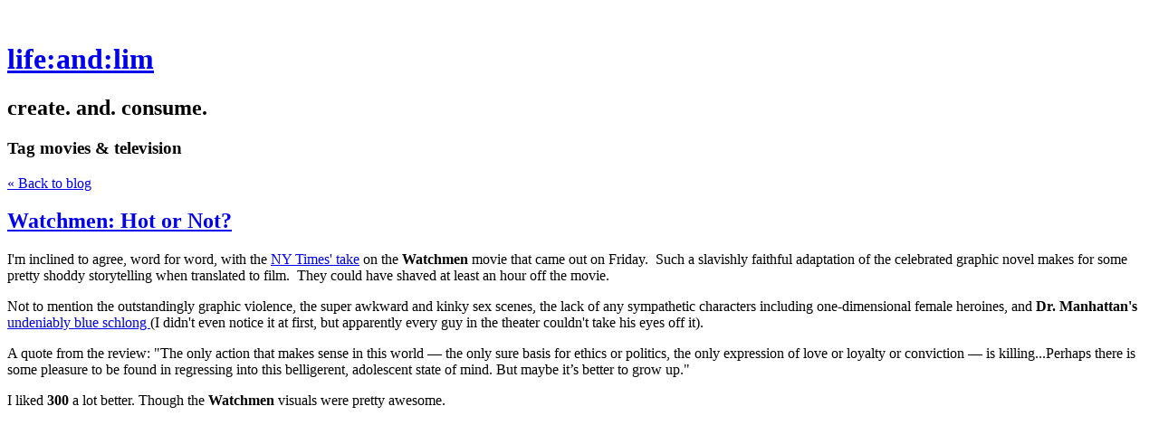

--- FILE ---
content_type: text/html; charset=utf-8
request_url: https://slimmette.com/tag/movies%20&%20television?page=4
body_size: 19117
content:
<!DOCTYPE html>
<html class='no-js'>
  <head>
    <title>life:and:lim</title>

    <meta content='width=device-width,initial-scale=1' name='viewport'>

    <meta name="description" content="create. and. consume."/>
<meta property="og:title" content="movies &amp; television"/>
<meta property="og:type" content="website"/>
<meta property="og:url" content="https://slimmette.com/tag/movies%20&amp;%20television?page=4"/>
<meta property="og:site_name" content="life:and:lim"/>
<meta property="og:description" content="create. and. consume."/>
<meta property="og:image" content="https://phaven-prod.s3.amazonaws.com/files/image_part/asset/17256/RrEfMqfc7IiM2FGox2IT6fiSXcY/large_10ej8tt.jpg"/>
<meta property="og:image:width" content="512"/>
<meta property="og:image:height" content="266"/>
<meta property="og:image" content="https://phaven-prod.s3.amazonaws.com/files/image_part/asset/17258/TiBdfN74YwcD3joi7CzsR1r0Wos/large_joseph_gordonlevitt.jpg"/>
<meta property="og:image:width" content="317"/>
<meta property="og:image:height" content="381"/>
<meta property="og:image" content="https://phaven-prod.s3.amazonaws.com/files/image_part/asset/17260/hGpvdMzLZ8lEhBxoYkzEHaGVDjM/large_zooey.jpg"/>
<meta property="og:image:width" content="385"/>
<meta property="og:image:height" content="288"/>
<meta property="og:image" content="https://phaven-prod.s3.amazonaws.com/files/image_part/asset/17262/BD2RVQM-wZSqmkT5Jmo_crtkZ8c/large_25063034.jpg"/>
<meta property="og:image:width" content="320"/>
<meta property="og:image:height" content="240"/>
<meta property="og:image" content="https://phaven-prod.s3.amazonaws.com/files/image_part/asset/17264/tWpI7jhzrt3law2FqsrzRqRLxJc/large_500Days.jpg"/>
<meta property="og:image:width" content="907"/>
<meta property="og:image:height" content="547"/>
<meta property="og:image" content="https://phaven-prod.s3.amazonaws.com/files/image_part/asset/17509/JERaxShuUZAMDHS82GRkZVAd8Uo/large_slumdogmillionaire1.jpg"/>
<meta property="og:image:width" content="988"/>
<meta property="og:image:height" content="664"/>
<meta property="og:image" content="https://phaven-prod.s3.amazonaws.com/files/image_part/asset/17512/-q7xKBLJ3I8DRcRETyeRpbo_K3w/large_slumdogmillionaire2.jpg"/>
<meta property="og:image:width" content="600"/>
<meta property="og:image:height" content="388"/>
<meta property="og:image" content="https://phaven-prod.s3.amazonaws.com/files/image_part/asset/17513/R5vPjol53YCCSQdxN3YjE42cHPE/large_slumdogmillionaire3.jpg"/>
<meta property="og:image:width" content="597"/>
<meta property="og:image:height" content="397"/>
<meta property="og:image" content="https://phaven-prod.s3.amazonaws.com/files/image_part/asset/17514/po3VCxRfF7X8PIs1EIdFx4LTVaQ/large_slumdogmillionaire4.jpg"/>
<meta property="og:image:width" content="599"/>
<meta property="og:image:height" content="397"/>
<meta property="og:image" content="https://phaven-prod.s3.amazonaws.com/files/image_part/asset/17515/NLDssHB1pOQHy1hpPI8psSnYQCM/large_slumdogmillionaire5.jpg"/>
<meta property="og:image:width" content="579"/>
<meta property="og:image:height" content="399"/>
<meta property="og:image" content="https://phaven-prod.s3.amazonaws.com/files/image_part/asset/17516/rzmWQPAqZKQ7Epou0Ya3hgTBsf4/large_slumdogmillionaire6.jpg"/>
<meta property="og:image:width" content="600"/>
<meta property="og:image:height" content="399"/>
<meta property="og:image" content="https://phaven-prod.s3.amazonaws.com/files/image_part/asset/17517/XOW8W1n5EtgEQflblyFkfb7KXyY/large_slumdogmillionaire7.jpg"/>
<meta property="og:image:width" content="600"/>
<meta property="og:image:height" content="326"/>
<meta property="og:image" content="https://phaven-prod.s3.amazonaws.com/files/image_part/asset/17546/w6HE7trYYWtS1K7EuEsPdEObxtM/large_Caleb_-_Bart.jpg"/>
<meta property="og:image:width" content="657"/>
<meta property="og:image:height" content="412"/>
<meta property="og:image" content="https://phaven-prod.s3.amazonaws.com/files/image_part/asset/17582/Eny9NRV5qMaj4n9bOmn5h3YpjQY/large_Ryan_-_Dan_-_Seth.jpg"/>
<meta property="og:image:width" content="922"/>
<meta property="og:image:height" content="443"/>
<meta property="og:image" content="https://phaven-prod.s3.amazonaws.com/files/image_part/asset/17586/zFDizQNXHMIYAa9ueuvxxdzs1ks/large_Kirsten_-_Lily.jpg"/>
<meta property="og:image:width" content="673"/>
<meta property="og:image:height" content="445"/>
<meta property="og:image" content="https://phaven-prod.s3.amazonaws.com/files/image_part/asset/17587/Gz90FSTTaGNvsG7HPj9gEfrfnpA/large_Rachel_-_Blair.jpg"/>
<meta property="og:image:width" content="732"/>
<meta property="og:image:height" content="395"/>
<meta property="og:image" content="https://phaven-prod.s3.amazonaws.com/files/image_part/asset/17588/KKJYvQsNEn_Pzl-hLI26_1EG91w/large_Serena_-_Marissa.jpg"/>
<meta property="og:image:width" content="781"/>
<meta property="og:image:height" content="399"/>
<meta property="og:image" content="https://phaven-prod.s3.amazonaws.com/files/image_part/asset/17590/nWDeOoD684seXU1ZzrYdGuhAU2U/large_Sandy_-_Rufus.jpg"/>
<meta property="og:image:width" content="662"/>
<meta property="og:image:height" content="404"/>
<meta property="og:image" content="https://phaven-prod.s3.amazonaws.com/files/image_part/asset/17592/Z1393WwMZ6h9sKYMTfTamMiACtA/large_Nate_-_Luke_-_Chuck.jpg"/>
<meta property="og:image:width" content="892"/>
<meta property="og:image:height" content="398"/>
<meta property="og:image" content="https://phaven-prod.s3.amazonaws.com/files/image_part/asset/18521/VbzTyJ0MA6vIIItChPPQE1iEJWc/large_2008_mongol_005.jpg"/>
<meta property="og:image:width" content="1200"/>
<meta property="og:image:height" content="803"/>
<meta property="og:image" content="https://phaven-prod.s3.amazonaws.com/files/image_part/asset/18522/dHN3w3kpYXc0XHp17fzWKlT7VBc/large_2008_mongol_006.jpg"/>
<meta property="og:image:width" content="1018"/>
<meta property="og:image:height" content="664"/>
<meta property="og:image" content="https://phaven-prod.s3.amazonaws.com/files/image_part/asset/18523/5kyKdHGmOK3C9-CfBfgZBoLcDmQ/large_2008_mongol_007.jpg"/>
<meta property="og:image:width" content="1200"/>
<meta property="og:image:height" content="803"/>
<meta property="og:image" content="https://phaven-prod.s3.amazonaws.com/files/image_part/asset/18524/NiYoQru8ysSgqWm4LRTXvwFCv2c/large_2008_mongol_004.jpg"/>
<meta property="og:image:width" content="1200"/>
<meta property="og:image:height" content="800"/>
<meta property="og:image" content="https://phaven-prod.s3.amazonaws.com/files/image_part/asset/20110/Tl35r1xmH9qa1xYw19IGjNihzlg/large_penelope_ver6.jpg"/>
<meta property="og:image:width" content="566"/>
<meta property="og:image:height" content="755"/>
<meta property="twitter:card" content="summary"/>
<meta property="twitter:image" content="https://phaven-prod.s3.amazonaws.com/files/image_part/asset/17256/RrEfMqfc7IiM2FGox2IT6fiSXcY/large_10ej8tt.jpg"/>

    <link href="https://phthemes.s3.amazonaws.com/1/lpmGCkGbHyh0vsId/images/favicon.ico?v=1575993674" rel='shortcut icon' type='image/x-icon'>
    <link href="//fonts.googleapis.com/css?family=Oxygen:400,700,300|Crimson+Text:400,400italic&amp;subset=latin,latin-ext"
          media="screen" rel="stylesheet" type="text/css" />
    <link rel="stylesheet" href="https://phthemes.s3.amazonaws.com/1/lpmGCkGbHyh0vsId/blog.css?v=1594371214">

    <link rel="alternate" type="application/atom+xml" href="https://slimmette.com/posts.atom">
      <script>
        window.Posthaven = window.Posthaven || {};
        window.Posthaven.currentPage = {"postIds":"9044,8961,9024,9028,9038,9197,9263,9484,9494,9361"};
        window.Posthaven.domain = 'posthaven.com';
        window.Posthaven.strings = {"archive.no_results":"No results found.","date":null,"forms.comment.anon_error":"Please enter your name and email.","forms.subscribe.after_subscribe_notice":"You have been subscribed. Check your email to confirm your subscription.","forms.subscribe.after_follow_notice":"You're now following this blog.","forms.subscribe.after_unfollow_notice":"You've unfollowed this blog.","gallery.of":"of","relative_date":null};
      </script>
      <link href="/assets/blog-internal-ebf9cc379e51c299993a0f443d1fee65.css"
            media="all" rel="stylesheet" />
      
      
      
      <script>
          window.fbAsyncInit = function() {
            FB.init({
              appId      : '488600357843531',
              xfbml      : true,
              version    : 'v2.6'
            });
          };

          (function(d, s, id){
            var js, fjs = d.getElementsByTagName(s)[0];
            if (d.getElementById(id)) {return;}
            js = d.createElement(s); js.id = id;
            js.src = "//connect.facebook.net/en_US/sdk.js";
            fjs.parentNode.insertBefore(js, fjs);
          }(document, 'script', 'facebook-jssdk'));
        </script>
  </head>

  <body id='site_11'>
    <div id='container'>
      <nav class='posthaven-user-menu posthaven-control'>
<span class='posthaven-user-required' style='display: none;'>
<span class='posthaven-admin-required' style='display: none;'>
<a href="https://posthaven.com/dashboard#sites/11">Manage</a>
<a href="https://posthaven.com/dashboard#sites/11/posts/new">New Post</a>
</span>
<a href="/posthaven/xd/logout" data-posthaven-method="delete">Logout</a>
</span>
<span class='posthaven-anon'>
<a href="https://posthaven.com/users/sign_in?return_host=slimmette.com" class="posthaven-login">Login</a>
</span>
</nav>


      <header id='topbar'>
        <a href="https://posthaven.com/"><div class='posthaven-tab'></div></a>
      </header>

      <div id='flash'>
        
      </div>

      
        <header id='header'>
          <h1>
            <a href="https://slimmette.com/">life:and:lim</a>
          </h1>

          
            <h2>create. and. consume.</h2>
          

          
            <section class="subhead">
              
   <h3>
     <strong>Tag</strong>
     movies &amp; television
   </h3>


              <div class="back-to-blog">
                <a href="https://slimmette.com/">&laquo;&nbsp;Back to blog</a>
              </div>
            </section>
          
        </header>
      

      <div id='main_container'>
        

<div id="main">
  

  
    <article class="post">
      
  

  <header>
    

    <div class="post-title">
      <h2><a href="https://slimmette.com/watchmen-hot-or-not">Watchmen: Hot or Not?</a></h2>

      
    </div>
  </header>

  <div class="post-body" id="post_body_9044">
    
      <div class="posthaven-post-body"><p><span>I'm inclined to agree, word for word, with the </span><a href="http://movies.nytimes.com/2009/03/06/movies/06Watc.html"><span>NY Times' take</span></a><span> on the </span><strong><span>Watchmen</span></strong><span> movie that came out on Friday.  Such a slavishly faithful adaptation of the celebrated graphic novel makes for some pretty shoddy storytelling when translated to film.  They could have shaved at least an hour off the movie.</span></p>
<p></p>
<div>
<span>Not to mention the outstandingly graphic violence, the super awkward and kinky sex scenes, the lack of any sympathetic characters including one-dimensional female heroines, and </span><strong><span>Dr. Manhattan's</span></strong><span> </span><a href="http://nymag.com/daily/entertainment/2009/02/outrage_watchmen_movies_dr_man.html"><span>undeniably blue schlong </span></a><span>(I didn't even notice it at first, but apparently every guy in the theater couldn't take his eyes off it).  </span>
</div>
<p></p>
<div>
<span><span>A quote from the review: "</span></span><span><span><span>The only action that makes sense in this world — the only sure basis for ethics or politics, the only expression of love or loyalty or conviction — is killing...Perhaps there is some pleasure to be found in regressing into this belligerent, adolescent state of mind. But maybe it’s better to grow up."</span></span></span>
</div>
<p></p>
<div>
<span>I liked </span><strong><span>300</span></strong><span> a lot better. Though the </span><strong><span>Watchmen</span></strong><span> visuals were pretty awesome.</span>
</div>

<div>
<div>
<div>
<p></p>
<div>
<object height="417" width="500">
<param name="movie" value="http://www.youtube.com/v/R3orQKBxiEg&amp;rel=1&amp;ap=%2526fmt%3D18">
<param name="wmode" value="transparent">
<embed src="http://www.youtube.com/v/R3orQKBxiEg&amp;rel=1&amp;ap=%2526fmt%3D18" type="application/x-shockwave-flash" wmode="transparent" height="417" width="500"></embed></object>



</div>
</div>
</div>
</div></div>
    
  </div>



      <footer class="homepage-post-footer">
        
          <div class="tags">
            <h6>Tags</h6>
            <ul>
              
                <li>
                  <a href="/tag/movies%20&amp;%20television">movies &amp; television</a>
                </li>
              
            </ul>
          </div>
        

        <div class='posthaven-share-links'>
<div class='posthaven-share-item'>
<a class='posthaven-upvote posthaven-control' data-post-id='9044' href='javascript:void(0);'>
<span class='posthaven-upvote-holder'>
<span class='posthaven-upvote-icon'>
<span class='posthaven-upvote-side'></span>
<span class='posthaven-upvote-arrow'></span>
</span>
<span class='posthaven-upvote-label-area'>
<span class='posthaven-upvote-label'><span>Up</span>vote</span>
<span class='posthaven-upvoted-label'><span>Up</span>voted</span>
<span class='posthaven-upvote-number'>0</span>
</span>
</span>
</a>

</div>
<div class='posthaven-share-item posthaven-twitter-share'>
<a class='twitter-share-button share-item' data-text='Watchmen: Hot or Not?' data-url='https://slimmette.com/watchmen-hot-or-not' href='https://twitter.com/share'>Tweet</a>
</div>
<div class='posthaven-share-item posthaven-facebook-share'>
<div class='fb-share-button' data-href='https://slimmette.com/watchmen-hot-or-not' data-layout='button_count'></div>
</div>
</div>


        
          <span class="response-count">
            <a href="https://slimmette.com/watchmen-hot-or-not">
              7 responses
            </a>
          </span>

          <span class="slash-divider">&nbsp;&nbsp;//&nbsp;&nbsp;</span>
        

        <span class="display-date">
          Posted
          <a href="https://slimmette.com/watchmen-hot-or-not"><span class="posthaven-formatted-date" data-format="RELATIVE"
                  data-unix-time="1236568740"></span></a>
          
        </span>
      </footer>
    </article>
  
    <article class="post">
      
  

  <header>
    

    <div class="post-title">
      <h2><a href="https://slimmette.com/how-did-i-not-know-about-this">How did I not know about this before?</a></h2>

      
    </div>
  </header>

  <div class="post-body" id="post_body_8961">
    
      <div class="posthaven-post-body"><div class="gmail_quote">I just saw a brief, tantalizing preview of this film after the Oscars.  Two of my favorite actors in the world, <a href="http://www.imdb.com/name/nm0221046/" target="_blank">Zooey Deschanel</a> and <a href="http://www.imdb.com/name/nm0330687/" target="_blank">Joseph Gordon-Levitt</a>, team up for a romance called <a href="http://www.foxsearchlight.com/500daysofsummer/" target="_blank">500 Days of Summer</a>. And none too soon - I've been craving a smart, well-made romance for what feels like years.
<p></p>
<div>I could come just looking at them together (figuratively).  I've <a href="http://stephanie.posterous.com/dreaming-of-zooey-deschanel">loved Zooey</a> since her breakthrough role in <span>Almost Famous</span>, and I've tracked Joseph's every movement from, I kid you not, <span>Angels in the Outfield</span>, to the eccentric 3rd Rock From the Sun, to the adorable <span>10 Things I Hate About You</span>, to his horrendously sexy move to darker stuff in <span>Mysterious Skin</span> and <span>Brick</span>.  Oh yeah, and years ago, he brushed <span>within inches</span> of me at my most favoritest bar in Los Angeles, the historic <a href="http://www.thecatandfiddle.com/" target="_blank">Cat &amp; Fiddle</a> on the east side of Sunset.  I felt a bit like that girl in <span>The Lookout</span> writing, "I made out with Chris Pratt!"  So we chose the same hangouts -- shows the guy's got good taste!
<p></p>
<div>The only question is, how will I wait until July 24?<a></a>
</div>
<p></p>
<div><span> 
<object height="417" width="500">
<param name="movie" value="http://www.youtube.com/v/wx2HO29kIFk&amp;rel=1&amp;ap=%2526fmt%3D18">
<param name="wmode" value="transparent">
<embed src="http://www.youtube.com/v/wx2HO29kIFk&amp;rel=1&amp;ap=%2526fmt%3D18" wmode="transparent" type="application/x-shockwave-flash" height="417" width="500"></embed></object>


</span></div>
</div>
</div>
<p>        <div class="posthaven-gallery " id="posthaven_gallery[10507]">
          <div class="posthaven-gallery-car">
                    <p class="posthaven-file posthaven-file-image posthaven-file-state-processed">
          <img class="posthaven-gallery-image" src="https://phaven-prod.s3.amazonaws.com/files/image_part/asset/17256/RrEfMqfc7IiM2FGox2IT6fiSXcY/medium_10ej8tt.jpg" data-posthaven-state='processed'
data-medium-src='https://phaven-prod.s3.amazonaws.com/files/image_part/asset/17256/RrEfMqfc7IiM2FGox2IT6fiSXcY/medium_10ej8tt.jpg'
data-medium-width='512'
data-medium-height='266'
data-large-src='https://phaven-prod.s3.amazonaws.com/files/image_part/asset/17256/RrEfMqfc7IiM2FGox2IT6fiSXcY/large_10ej8tt.jpg'
data-large-width='512'
data-large-height='266'
data-thumb-src='https://phaven-prod.s3.amazonaws.com/files/image_part/asset/17256/RrEfMqfc7IiM2FGox2IT6fiSXcY/thumb_10ej8tt.jpg'
data-thumb-width='200'
data-thumb-height='200'
data-xlarge-src='https://phaven-prod.s3.amazonaws.com/files/image_part/asset/17256/RrEfMqfc7IiM2FGox2IT6fiSXcY/xlarge_10ej8tt.jpg'
data-xlarge-width=''
data-xlarge-height=''
data-orig-src='https://phaven-prod.s3.amazonaws.com/files/image_part/asset/17256/RrEfMqfc7IiM2FGox2IT6fiSXcY/10ej8tt.jpg'
data-orig-width='512'
data-orig-height='266'
data-posthaven-id='17256'/>
        </p>

          </div>
          <div class="posthaven-gallery-cdr">
                  <p class="posthaven-file posthaven-file-image posthaven-file-state-processed">
        <span class="posthaven-gallery-image" style="width:317px;height:381px;background:100% 100% url('https://phaven-prod.s3.amazonaws.com/files/image_part/asset/17258/TiBdfN74YwcD3joi7CzsR1r0Wos/medium_joseph_gordonlevitt.jpg') no-repeat;display:block;" data-posthaven-state='processed'
data-medium-src='https://phaven-prod.s3.amazonaws.com/files/image_part/asset/17258/TiBdfN74YwcD3joi7CzsR1r0Wos/medium_joseph_gordonlevitt.jpg'
data-medium-width='317'
data-medium-height='381'
data-large-src='https://phaven-prod.s3.amazonaws.com/files/image_part/asset/17258/TiBdfN74YwcD3joi7CzsR1r0Wos/large_joseph_gordonlevitt.jpg'
data-large-width='317'
data-large-height='381'
data-thumb-src='https://phaven-prod.s3.amazonaws.com/files/image_part/asset/17258/TiBdfN74YwcD3joi7CzsR1r0Wos/thumb_joseph_gordonlevitt.jpg'
data-thumb-width='200'
data-thumb-height='200'
data-xlarge-src='https://phaven-prod.s3.amazonaws.com/files/image_part/asset/17258/TiBdfN74YwcD3joi7CzsR1r0Wos/xlarge_joseph_gordonlevitt.jpg'
data-xlarge-width=''
data-xlarge-height=''
data-orig-src='https://phaven-prod.s3.amazonaws.com/files/image_part/asset/17258/TiBdfN74YwcD3joi7CzsR1r0Wos/joseph_gordonlevitt.jpg'
data-orig-width='317'
data-orig-height='381'
data-posthaven-id='17258'></span>
      </p>
      <p class="posthaven-file posthaven-file-image posthaven-file-state-processed">
        <span class="posthaven-gallery-image" style="width:385px;height:288px;background:100% 100% url('https://phaven-prod.s3.amazonaws.com/files/image_part/asset/17260/hGpvdMzLZ8lEhBxoYkzEHaGVDjM/medium_zooey.jpg') no-repeat;display:block;" data-posthaven-state='processed'
data-medium-src='https://phaven-prod.s3.amazonaws.com/files/image_part/asset/17260/hGpvdMzLZ8lEhBxoYkzEHaGVDjM/medium_zooey.jpg'
data-medium-width='385'
data-medium-height='288'
data-large-src='https://phaven-prod.s3.amazonaws.com/files/image_part/asset/17260/hGpvdMzLZ8lEhBxoYkzEHaGVDjM/large_zooey.jpg'
data-large-width='385'
data-large-height='288'
data-thumb-src='https://phaven-prod.s3.amazonaws.com/files/image_part/asset/17260/hGpvdMzLZ8lEhBxoYkzEHaGVDjM/thumb_zooey.jpg'
data-thumb-width='200'
data-thumb-height='200'
data-xlarge-src='https://phaven-prod.s3.amazonaws.com/files/image_part/asset/17260/hGpvdMzLZ8lEhBxoYkzEHaGVDjM/xlarge_zooey.jpg'
data-xlarge-width=''
data-xlarge-height=''
data-orig-src='https://phaven-prod.s3.amazonaws.com/files/image_part/asset/17260/hGpvdMzLZ8lEhBxoYkzEHaGVDjM/zooey.jpg'
data-orig-width='385'
data-orig-height='288'
data-posthaven-id='17260'></span>
      </p>
      <p class="posthaven-file posthaven-file-image posthaven-file-state-processed">
        <span class="posthaven-gallery-image" style="width:320px;height:240px;background:100% 100% url('https://phaven-prod.s3.amazonaws.com/files/image_part/asset/17262/BD2RVQM-wZSqmkT5Jmo_crtkZ8c/medium_25063034.jpg') no-repeat;display:block;" data-posthaven-state='processed'
data-medium-src='https://phaven-prod.s3.amazonaws.com/files/image_part/asset/17262/BD2RVQM-wZSqmkT5Jmo_crtkZ8c/medium_25063034.jpg'
data-medium-width='320'
data-medium-height='240'
data-large-src='https://phaven-prod.s3.amazonaws.com/files/image_part/asset/17262/BD2RVQM-wZSqmkT5Jmo_crtkZ8c/large_25063034.jpg'
data-large-width='320'
data-large-height='240'
data-thumb-src='https://phaven-prod.s3.amazonaws.com/files/image_part/asset/17262/BD2RVQM-wZSqmkT5Jmo_crtkZ8c/thumb_25063034.jpg'
data-thumb-width='200'
data-thumb-height='200'
data-xlarge-src='https://phaven-prod.s3.amazonaws.com/files/image_part/asset/17262/BD2RVQM-wZSqmkT5Jmo_crtkZ8c/xlarge_25063034.jpg'
data-xlarge-width=''
data-xlarge-height=''
data-orig-src='https://phaven-prod.s3.amazonaws.com/files/image_part/asset/17262/BD2RVQM-wZSqmkT5Jmo_crtkZ8c/25063034.jpg'
data-orig-width='320'
data-orig-height='240'
data-posthaven-id='17262'></span>
      </p>
      <p class="posthaven-file posthaven-file-image posthaven-file-state-processed">
        <span class="posthaven-gallery-image" style="width:800px;height:482px;background:100% 100% url('https://phaven-prod.s3.amazonaws.com/files/image_part/asset/17264/tWpI7jhzrt3law2FqsrzRqRLxJc/medium_500Days.jpg') no-repeat;display:block;" data-posthaven-state='processed'
data-medium-src='https://phaven-prod.s3.amazonaws.com/files/image_part/asset/17264/tWpI7jhzrt3law2FqsrzRqRLxJc/medium_500Days.jpg'
data-medium-width='800'
data-medium-height='482'
data-large-src='https://phaven-prod.s3.amazonaws.com/files/image_part/asset/17264/tWpI7jhzrt3law2FqsrzRqRLxJc/large_500Days.jpg'
data-large-width='907'
data-large-height='547'
data-thumb-src='https://phaven-prod.s3.amazonaws.com/files/image_part/asset/17264/tWpI7jhzrt3law2FqsrzRqRLxJc/thumb_500Days.jpg'
data-thumb-width='200'
data-thumb-height='200'
data-xlarge-src='https://phaven-prod.s3.amazonaws.com/files/image_part/asset/17264/tWpI7jhzrt3law2FqsrzRqRLxJc/xlarge_500Days.jpg'
data-xlarge-width=''
data-xlarge-height=''
data-orig-src='https://phaven-prod.s3.amazonaws.com/files/image_part/asset/17264/tWpI7jhzrt3law2FqsrzRqRLxJc/500Days.bmp'
data-orig-width='907'
data-orig-height='547'
data-posthaven-id='17264'></span>
      </p>

          </div>
        </div>
</p></div>
    
  </div>



      <footer class="homepage-post-footer">
        
          <div class="tags">
            <h6>Tags</h6>
            <ul>
              
                <li>
                  <a href="/tag/movies%20&amp;%20television">movies &amp; television</a>
                </li>
              
            </ul>
          </div>
        

        <div class='posthaven-share-links'>
<div class='posthaven-share-item'>
<a class='posthaven-upvote posthaven-control' data-post-id='8961' href='javascript:void(0);'>
<span class='posthaven-upvote-holder'>
<span class='posthaven-upvote-icon'>
<span class='posthaven-upvote-side'></span>
<span class='posthaven-upvote-arrow'></span>
</span>
<span class='posthaven-upvote-label-area'>
<span class='posthaven-upvote-label'><span>Up</span>vote</span>
<span class='posthaven-upvoted-label'><span>Up</span>voted</span>
<span class='posthaven-upvote-number'>2</span>
</span>
</span>
</a>

</div>
<div class='posthaven-share-item posthaven-twitter-share'>
<a class='twitter-share-button share-item' data-text='How did I not know about this before?' data-url='https://slimmette.com/how-did-i-not-know-about-this' href='https://twitter.com/share'>Tweet</a>
</div>
<div class='posthaven-share-item posthaven-facebook-share'>
<div class='fb-share-button' data-href='https://slimmette.com/how-did-i-not-know-about-this' data-layout='button_count'></div>
</div>
</div>


        
          <span class="response-count">
            <a href="https://slimmette.com/how-did-i-not-know-about-this">
              7 responses
            </a>
          </span>

          <span class="slash-divider">&nbsp;&nbsp;//&nbsp;&nbsp;</span>
        

        <span class="display-date">
          Posted
          <a href="https://slimmette.com/how-did-i-not-know-about-this"><span class="posthaven-formatted-date" data-format="RELATIVE"
                  data-unix-time="1235373240"></span></a>
          
        </span>
      </footer>
    </article>
  
    <article class="post">
      
  

  <header>
    

    <div class="post-title">
      <h2><a href="https://slimmette.com/if-you-loved-city-of-god">If you loved City of God...</a></h2>

      
    </div>
  </header>

  <div class="post-body" id="post_body_9024">
    
      <div class="posthaven-post-body">...I'm pretty sure you'll love Slumdog Millionaire too.  We'd been trying to watch it for weeks and weeks!  I don't think I can say anything really original about it--it's just fantastic filmmaking from Danny Boyle, compelling storytelling from Simon Beaufoy (based on the novel), and images that moved us to tears more than once.  Run, don't walk, to go see it before it disappears from the theaters!
<p>        <div class="posthaven-gallery " id="posthaven_gallery[10583]">
          <div class="posthaven-gallery-car">
                    <p class="posthaven-file posthaven-file-image posthaven-file-state-processed">
          <img class="posthaven-gallery-image" src="https://phaven-prod.s3.amazonaws.com/files/image_part/asset/17509/JERaxShuUZAMDHS82GRkZVAd8Uo/medium_slumdogmillionaire1.jpg" data-posthaven-state='processed'
data-medium-src='https://phaven-prod.s3.amazonaws.com/files/image_part/asset/17509/JERaxShuUZAMDHS82GRkZVAd8Uo/medium_slumdogmillionaire1.jpg'
data-medium-width='800'
data-medium-height='538'
data-large-src='https://phaven-prod.s3.amazonaws.com/files/image_part/asset/17509/JERaxShuUZAMDHS82GRkZVAd8Uo/large_slumdogmillionaire1.jpg'
data-large-width='988'
data-large-height='664'
data-thumb-src='https://phaven-prod.s3.amazonaws.com/files/image_part/asset/17509/JERaxShuUZAMDHS82GRkZVAd8Uo/thumb_slumdogmillionaire1.jpg'
data-thumb-width='200'
data-thumb-height='200'
data-xlarge-src='https://phaven-prod.s3.amazonaws.com/files/image_part/asset/17509/JERaxShuUZAMDHS82GRkZVAd8Uo/xlarge_slumdogmillionaire1.jpg'
data-xlarge-width=''
data-xlarge-height=''
data-orig-src='https://phaven-prod.s3.amazonaws.com/files/image_part/asset/17509/JERaxShuUZAMDHS82GRkZVAd8Uo/slumdogmillionaire1.jpg'
data-orig-width='988'
data-orig-height='664'
data-posthaven-id='17509'/>
        </p>

          </div>
          <div class="posthaven-gallery-cdr">
                  <p class="posthaven-file posthaven-file-image posthaven-file-state-processed">
        <span class="posthaven-gallery-image" style="width:600px;height:388px;background:100% 100% url('https://phaven-prod.s3.amazonaws.com/files/image_part/asset/17512/-q7xKBLJ3I8DRcRETyeRpbo_K3w/medium_slumdogmillionaire2.jpg') no-repeat;display:block;" data-posthaven-state='processed'
data-medium-src='https://phaven-prod.s3.amazonaws.com/files/image_part/asset/17512/-q7xKBLJ3I8DRcRETyeRpbo_K3w/medium_slumdogmillionaire2.jpg'
data-medium-width='600'
data-medium-height='388'
data-large-src='https://phaven-prod.s3.amazonaws.com/files/image_part/asset/17512/-q7xKBLJ3I8DRcRETyeRpbo_K3w/large_slumdogmillionaire2.jpg'
data-large-width='600'
data-large-height='388'
data-thumb-src='https://phaven-prod.s3.amazonaws.com/files/image_part/asset/17512/-q7xKBLJ3I8DRcRETyeRpbo_K3w/thumb_slumdogmillionaire2.jpg'
data-thumb-width='200'
data-thumb-height='200'
data-xlarge-src='https://phaven-prod.s3.amazonaws.com/files/image_part/asset/17512/-q7xKBLJ3I8DRcRETyeRpbo_K3w/xlarge_slumdogmillionaire2.jpg'
data-xlarge-width=''
data-xlarge-height=''
data-orig-src='https://phaven-prod.s3.amazonaws.com/files/image_part/asset/17512/-q7xKBLJ3I8DRcRETyeRpbo_K3w/slumdogmillionaire2.jpg'
data-orig-width='600'
data-orig-height='388'
data-posthaven-id='17512'></span>
      </p>
      <p class="posthaven-file posthaven-file-image posthaven-file-state-processed">
        <span class="posthaven-gallery-image" style="width:597px;height:397px;background:100% 100% url('https://phaven-prod.s3.amazonaws.com/files/image_part/asset/17513/R5vPjol53YCCSQdxN3YjE42cHPE/medium_slumdogmillionaire3.jpg') no-repeat;display:block;" data-posthaven-state='processed'
data-medium-src='https://phaven-prod.s3.amazonaws.com/files/image_part/asset/17513/R5vPjol53YCCSQdxN3YjE42cHPE/medium_slumdogmillionaire3.jpg'
data-medium-width='597'
data-medium-height='397'
data-large-src='https://phaven-prod.s3.amazonaws.com/files/image_part/asset/17513/R5vPjol53YCCSQdxN3YjE42cHPE/large_slumdogmillionaire3.jpg'
data-large-width='597'
data-large-height='397'
data-thumb-src='https://phaven-prod.s3.amazonaws.com/files/image_part/asset/17513/R5vPjol53YCCSQdxN3YjE42cHPE/thumb_slumdogmillionaire3.jpg'
data-thumb-width='200'
data-thumb-height='200'
data-xlarge-src='https://phaven-prod.s3.amazonaws.com/files/image_part/asset/17513/R5vPjol53YCCSQdxN3YjE42cHPE/xlarge_slumdogmillionaire3.jpg'
data-xlarge-width=''
data-xlarge-height=''
data-orig-src='https://phaven-prod.s3.amazonaws.com/files/image_part/asset/17513/R5vPjol53YCCSQdxN3YjE42cHPE/slumdogmillionaire3.jpg'
data-orig-width='597'
data-orig-height='397'
data-posthaven-id='17513'></span>
      </p>
      <p class="posthaven-file posthaven-file-image posthaven-file-state-processed">
        <span class="posthaven-gallery-image" style="width:599px;height:397px;background:100% 100% url('https://phaven-prod.s3.amazonaws.com/files/image_part/asset/17514/po3VCxRfF7X8PIs1EIdFx4LTVaQ/medium_slumdogmillionaire4.jpg') no-repeat;display:block;" data-posthaven-state='processed'
data-medium-src='https://phaven-prod.s3.amazonaws.com/files/image_part/asset/17514/po3VCxRfF7X8PIs1EIdFx4LTVaQ/medium_slumdogmillionaire4.jpg'
data-medium-width='599'
data-medium-height='397'
data-large-src='https://phaven-prod.s3.amazonaws.com/files/image_part/asset/17514/po3VCxRfF7X8PIs1EIdFx4LTVaQ/large_slumdogmillionaire4.jpg'
data-large-width='599'
data-large-height='397'
data-thumb-src='https://phaven-prod.s3.amazonaws.com/files/image_part/asset/17514/po3VCxRfF7X8PIs1EIdFx4LTVaQ/thumb_slumdogmillionaire4.jpg'
data-thumb-width='200'
data-thumb-height='200'
data-xlarge-src='https://phaven-prod.s3.amazonaws.com/files/image_part/asset/17514/po3VCxRfF7X8PIs1EIdFx4LTVaQ/xlarge_slumdogmillionaire4.jpg'
data-xlarge-width=''
data-xlarge-height=''
data-orig-src='https://phaven-prod.s3.amazonaws.com/files/image_part/asset/17514/po3VCxRfF7X8PIs1EIdFx4LTVaQ/slumdogmillionaire4.jpg'
data-orig-width='599'
data-orig-height='397'
data-posthaven-id='17514'></span>
      </p>
      <p class="posthaven-file posthaven-file-image posthaven-file-state-processed">
        <span class="posthaven-gallery-image" style="width:579px;height:399px;background:100% 100% url('https://phaven-prod.s3.amazonaws.com/files/image_part/asset/17515/NLDssHB1pOQHy1hpPI8psSnYQCM/medium_slumdogmillionaire5.jpg') no-repeat;display:block;" data-posthaven-state='processed'
data-medium-src='https://phaven-prod.s3.amazonaws.com/files/image_part/asset/17515/NLDssHB1pOQHy1hpPI8psSnYQCM/medium_slumdogmillionaire5.jpg'
data-medium-width='579'
data-medium-height='399'
data-large-src='https://phaven-prod.s3.amazonaws.com/files/image_part/asset/17515/NLDssHB1pOQHy1hpPI8psSnYQCM/large_slumdogmillionaire5.jpg'
data-large-width='579'
data-large-height='399'
data-thumb-src='https://phaven-prod.s3.amazonaws.com/files/image_part/asset/17515/NLDssHB1pOQHy1hpPI8psSnYQCM/thumb_slumdogmillionaire5.jpg'
data-thumb-width='200'
data-thumb-height='200'
data-xlarge-src='https://phaven-prod.s3.amazonaws.com/files/image_part/asset/17515/NLDssHB1pOQHy1hpPI8psSnYQCM/xlarge_slumdogmillionaire5.jpg'
data-xlarge-width=''
data-xlarge-height=''
data-orig-src='https://phaven-prod.s3.amazonaws.com/files/image_part/asset/17515/NLDssHB1pOQHy1hpPI8psSnYQCM/slumdogmillionaire5.jpg'
data-orig-width='579'
data-orig-height='399'
data-posthaven-id='17515'></span>
      </p>
      <p class="posthaven-file posthaven-file-image posthaven-file-state-processed">
        <span class="posthaven-gallery-image" style="width:600px;height:399px;background:100% 100% url('https://phaven-prod.s3.amazonaws.com/files/image_part/asset/17516/rzmWQPAqZKQ7Epou0Ya3hgTBsf4/medium_slumdogmillionaire6.jpg') no-repeat;display:block;" data-posthaven-state='processed'
data-medium-src='https://phaven-prod.s3.amazonaws.com/files/image_part/asset/17516/rzmWQPAqZKQ7Epou0Ya3hgTBsf4/medium_slumdogmillionaire6.jpg'
data-medium-width='600'
data-medium-height='399'
data-large-src='https://phaven-prod.s3.amazonaws.com/files/image_part/asset/17516/rzmWQPAqZKQ7Epou0Ya3hgTBsf4/large_slumdogmillionaire6.jpg'
data-large-width='600'
data-large-height='399'
data-thumb-src='https://phaven-prod.s3.amazonaws.com/files/image_part/asset/17516/rzmWQPAqZKQ7Epou0Ya3hgTBsf4/thumb_slumdogmillionaire6.jpg'
data-thumb-width='200'
data-thumb-height='200'
data-xlarge-src='https://phaven-prod.s3.amazonaws.com/files/image_part/asset/17516/rzmWQPAqZKQ7Epou0Ya3hgTBsf4/xlarge_slumdogmillionaire6.jpg'
data-xlarge-width=''
data-xlarge-height=''
data-orig-src='https://phaven-prod.s3.amazonaws.com/files/image_part/asset/17516/rzmWQPAqZKQ7Epou0Ya3hgTBsf4/slumdogmillionaire6.jpg'
data-orig-width='600'
data-orig-height='399'
data-posthaven-id='17516'></span>
      </p>
      <p class="posthaven-file posthaven-file-image posthaven-file-state-processed">
        <span class="posthaven-gallery-image" style="width:600px;height:326px;background:100% 100% url('https://phaven-prod.s3.amazonaws.com/files/image_part/asset/17517/XOW8W1n5EtgEQflblyFkfb7KXyY/medium_slumdogmillionaire7.jpg') no-repeat;display:block;" data-posthaven-state='processed'
data-medium-src='https://phaven-prod.s3.amazonaws.com/files/image_part/asset/17517/XOW8W1n5EtgEQflblyFkfb7KXyY/medium_slumdogmillionaire7.jpg'
data-medium-width='600'
data-medium-height='326'
data-large-src='https://phaven-prod.s3.amazonaws.com/files/image_part/asset/17517/XOW8W1n5EtgEQflblyFkfb7KXyY/large_slumdogmillionaire7.jpg'
data-large-width='600'
data-large-height='326'
data-thumb-src='https://phaven-prod.s3.amazonaws.com/files/image_part/asset/17517/XOW8W1n5EtgEQflblyFkfb7KXyY/thumb_slumdogmillionaire7.jpg'
data-thumb-width='200'
data-thumb-height='200'
data-xlarge-src='https://phaven-prod.s3.amazonaws.com/files/image_part/asset/17517/XOW8W1n5EtgEQflblyFkfb7KXyY/xlarge_slumdogmillionaire7.jpg'
data-xlarge-width=''
data-xlarge-height=''
data-orig-src='https://phaven-prod.s3.amazonaws.com/files/image_part/asset/17517/XOW8W1n5EtgEQflblyFkfb7KXyY/slumdogmillionaire7.jpg'
data-orig-width='600'
data-orig-height='326'
data-posthaven-id='17517'></span>
      </p>

          </div>
        </div>
</p></div>
    
  </div>



      <footer class="homepage-post-footer">
        
          <div class="tags">
            <h6>Tags</h6>
            <ul>
              
                <li>
                  <a href="/tag/movies%20&amp;%20television">movies &amp; television</a>
                </li>
              
            </ul>
          </div>
        

        <div class='posthaven-share-links'>
<div class='posthaven-share-item'>
<a class='posthaven-upvote posthaven-control' data-post-id='9024' href='javascript:void(0);'>
<span class='posthaven-upvote-holder'>
<span class='posthaven-upvote-icon'>
<span class='posthaven-upvote-side'></span>
<span class='posthaven-upvote-arrow'></span>
</span>
<span class='posthaven-upvote-label-area'>
<span class='posthaven-upvote-label'><span>Up</span>vote</span>
<span class='posthaven-upvoted-label'><span>Up</span>voted</span>
<span class='posthaven-upvote-number'>1</span>
</span>
</span>
</a>

</div>
<div class='posthaven-share-item posthaven-twitter-share'>
<a class='twitter-share-button share-item' data-text='If you loved City of God...' data-url='https://slimmette.com/if-you-loved-city-of-god' href='https://twitter.com/share'>Tweet</a>
</div>
<div class='posthaven-share-item posthaven-facebook-share'>
<div class='fb-share-button' data-href='https://slimmette.com/if-you-loved-city-of-god' data-layout='button_count'></div>
</div>
</div>


        
          <span class="response-count">
            <a href="https://slimmette.com/if-you-loved-city-of-god">
              7 responses
            </a>
          </span>

          <span class="slash-divider">&nbsp;&nbsp;//&nbsp;&nbsp;</span>
        

        <span class="display-date">
          Posted
          <a href="https://slimmette.com/if-you-loved-city-of-god"><span class="posthaven-formatted-date" data-format="RELATIVE"
                  data-unix-time="1232923380"></span></a>
          
        </span>
      </footer>
    </article>
  
    <article class="post">
      
  

  <header>
    

    <div class="post-title">
      <h2><a href="https://slimmette.com/one-more-diptych-caleb-vs-bart">One more diptych: Caleb vs. Bart</a></h2>

      
    </div>
  </header>

  <div class="post-body" id="post_body_9028">
    
      <div class="posthaven-post-body">        <div class="posthaven-gallery " id="posthaven_gallery[10591]">
          <div class="posthaven-gallery-car">
                    <p class="posthaven-file posthaven-file-image posthaven-file-state-processed">
          <img class="posthaven-gallery-image" src="https://phaven-prod.s3.amazonaws.com/files/image_part/asset/17546/w6HE7trYYWtS1K7EuEsPdEObxtM/medium_Caleb_-_Bart.jpg" data-posthaven-state='processed'
data-medium-src='https://phaven-prod.s3.amazonaws.com/files/image_part/asset/17546/w6HE7trYYWtS1K7EuEsPdEObxtM/medium_Caleb_-_Bart.jpg'
data-medium-width='657'
data-medium-height='412'
data-large-src='https://phaven-prod.s3.amazonaws.com/files/image_part/asset/17546/w6HE7trYYWtS1K7EuEsPdEObxtM/large_Caleb_-_Bart.jpg'
data-large-width='657'
data-large-height='412'
data-thumb-src='https://phaven-prod.s3.amazonaws.com/files/image_part/asset/17546/w6HE7trYYWtS1K7EuEsPdEObxtM/thumb_Caleb_-_Bart.jpg'
data-thumb-width='200'
data-thumb-height='200'
data-xlarge-src='https://phaven-prod.s3.amazonaws.com/files/image_part/asset/17546/w6HE7trYYWtS1K7EuEsPdEObxtM/xlarge_Caleb_-_Bart.jpg'
data-xlarge-width=''
data-xlarge-height=''
data-orig-src='https://phaven-prod.s3.amazonaws.com/files/image_part/asset/17546/w6HE7trYYWtS1K7EuEsPdEObxtM/Caleb_-_Bart.jpg'
data-orig-width='657'
data-orig-height='412'
data-posthaven-id='17546'/>
        </p>

          </div>
          <div class="posthaven-gallery-cdr">
            
          </div>
        </div>
<p></p><div class="gmail_quote">Yeah.  Pretty much the same guy.</div></div>
    
  </div>



      <footer class="homepage-post-footer">
        
          <div class="tags">
            <h6>Tags</h6>
            <ul>
              
                <li>
                  <a href="/tag/movies%20&amp;%20television">movies &amp; television</a>
                </li>
              
            </ul>
          </div>
        

        <div class='posthaven-share-links'>
<div class='posthaven-share-item'>
<a class='posthaven-upvote posthaven-control' data-post-id='9028' href='javascript:void(0);'>
<span class='posthaven-upvote-holder'>
<span class='posthaven-upvote-icon'>
<span class='posthaven-upvote-side'></span>
<span class='posthaven-upvote-arrow'></span>
</span>
<span class='posthaven-upvote-label-area'>
<span class='posthaven-upvote-label'><span>Up</span>vote</span>
<span class='posthaven-upvoted-label'><span>Up</span>voted</span>
<span class='posthaven-upvote-number'>1</span>
</span>
</span>
</a>

</div>
<div class='posthaven-share-item posthaven-twitter-share'>
<a class='twitter-share-button share-item' data-text='One more diptych: Caleb vs. Bart' data-url='https://slimmette.com/one-more-diptych-caleb-vs-bart' href='https://twitter.com/share'>Tweet</a>
</div>
<div class='posthaven-share-item posthaven-facebook-share'>
<div class='fb-share-button' data-href='https://slimmette.com/one-more-diptych-caleb-vs-bart' data-layout='button_count'></div>
</div>
</div>


        
          <span class="response-count">
            <a href="https://slimmette.com/one-more-diptych-caleb-vs-bart">
              3 responses
            </a>
          </span>

          <span class="slash-divider">&nbsp;&nbsp;//&nbsp;&nbsp;</span>
        

        <span class="display-date">
          Posted
          <a href="https://slimmette.com/one-more-diptych-caleb-vs-bart"><span class="posthaven-formatted-date" data-format="RELATIVE"
                  data-unix-time="1232923312"></span></a>
          
        </span>
      </footer>
    </article>
  
    <article class="post">
      
  

  <header>
    

    <div class="post-title">
      <h2><a href="https://slimmette.com/coincidence-i-think-not-0">Coincidence? I think not.</a></h2>

      
    </div>
  </header>

  <div class="post-body" id="post_body_9038">
    
      <div class="posthaven-post-body"><div class="gmail_quote">
<div>Parallels between <a href="http://www.imdb.com/title/tt0362359/" target="_blank">The OC</a> and <a href="http://www.cwtv.com/shows/gossip-girl" target="_blank">Gossip Girl</a> go far beyond the shows' creators (Josh Schwartz and Stephanie Savage).  I'm sure I am not the first person to ever analyze just how deep they run.  </div>
<p></p>
<div>Garry's convinced that it's effectively the same show/story, set in NYC instead of Orange County.  I maintain that GG has way more delicious scandal and better characters, but gotta admit the resemblances are a bit creepy. So I decided to make a few diptychs (or triptychs)    to compare the characters side by side.</div>
<div>
<ul>
<li><span><span><span>Ryan Atwood</span> vs. <span>Dan Humphrey</span> vs. <span>Seth Cohen</span>.  Garry's got a point - if Ryan and Seth had a love-child, Dan would be the result.</span></span></li>
<li>
<span>Kirsten Cohen</span> vs. <span>Lily Van der Woodsen</span>.  They are so alike in appearance and character, I can barely tell them apart! </li>
<li>
<span>Summer Roberts</span> vs. <span>Blair Waldorf</span>.  Both dark-hair beauties, but Summer's more adorable and Blair's more badass. </li>
<li>
<span>Serena van der Woodsen</span> vs. <span>Marissa Cooper</span>.  No contest.  Serena is as awesome and vivacious as Marissa is vapid and vacant.  </li>
<li>
<span>Sandy Cohen</span> vs. <span>Rufus Humphrey</span>.  Garry says they look alike and I think they don't at all!  Maybe the only resemblence is that both of them at one point sang in a band.</li>
<li>
<span>Nate Archibald</span> vs. <span>Luke Ward</span> vs. <span>Chuck Bass</span>.  No apparent connection except their all moneyed "bad" boys.  And they look pretty good.</li>
</ul>
</div>
</div>
<p>        <div class="posthaven-gallery " id="posthaven_gallery[10605]">
          <div class="posthaven-gallery-car">
                    <p class="posthaven-file posthaven-file-image posthaven-file-state-processed">
          <img class="posthaven-gallery-image" src="https://phaven-prod.s3.amazonaws.com/files/image_part/asset/17582/Eny9NRV5qMaj4n9bOmn5h3YpjQY/medium_Ryan_-_Dan_-_Seth.jpg" data-posthaven-state='processed'
data-medium-src='https://phaven-prod.s3.amazonaws.com/files/image_part/asset/17582/Eny9NRV5qMaj4n9bOmn5h3YpjQY/medium_Ryan_-_Dan_-_Seth.jpg'
data-medium-width='800'
data-medium-height='384'
data-large-src='https://phaven-prod.s3.amazonaws.com/files/image_part/asset/17582/Eny9NRV5qMaj4n9bOmn5h3YpjQY/large_Ryan_-_Dan_-_Seth.jpg'
data-large-width='922'
data-large-height='443'
data-thumb-src='https://phaven-prod.s3.amazonaws.com/files/image_part/asset/17582/Eny9NRV5qMaj4n9bOmn5h3YpjQY/thumb_Ryan_-_Dan_-_Seth.jpg'
data-thumb-width='200'
data-thumb-height='200'
data-xlarge-src='https://phaven-prod.s3.amazonaws.com/files/image_part/asset/17582/Eny9NRV5qMaj4n9bOmn5h3YpjQY/xlarge_Ryan_-_Dan_-_Seth.jpg'
data-xlarge-width=''
data-xlarge-height=''
data-orig-src='https://phaven-prod.s3.amazonaws.com/files/image_part/asset/17582/Eny9NRV5qMaj4n9bOmn5h3YpjQY/Ryan_-_Dan_-_Seth.jpg'
data-orig-width='922'
data-orig-height='443'
data-posthaven-id='17582'/>
        </p>

          </div>
          <div class="posthaven-gallery-cdr">
                  <p class="posthaven-file posthaven-file-image posthaven-file-state-processed">
        <span class="posthaven-gallery-image" style="width:673px;height:445px;background:100% 100% url('https://phaven-prod.s3.amazonaws.com/files/image_part/asset/17586/zFDizQNXHMIYAa9ueuvxxdzs1ks/medium_Kirsten_-_Lily.jpg') no-repeat;display:block;" data-posthaven-state='processed'
data-medium-src='https://phaven-prod.s3.amazonaws.com/files/image_part/asset/17586/zFDizQNXHMIYAa9ueuvxxdzs1ks/medium_Kirsten_-_Lily.jpg'
data-medium-width='673'
data-medium-height='445'
data-large-src='https://phaven-prod.s3.amazonaws.com/files/image_part/asset/17586/zFDizQNXHMIYAa9ueuvxxdzs1ks/large_Kirsten_-_Lily.jpg'
data-large-width='673'
data-large-height='445'
data-thumb-src='https://phaven-prod.s3.amazonaws.com/files/image_part/asset/17586/zFDizQNXHMIYAa9ueuvxxdzs1ks/thumb_Kirsten_-_Lily.jpg'
data-thumb-width='200'
data-thumb-height='200'
data-xlarge-src='https://phaven-prod.s3.amazonaws.com/files/image_part/asset/17586/zFDizQNXHMIYAa9ueuvxxdzs1ks/xlarge_Kirsten_-_Lily.jpg'
data-xlarge-width=''
data-xlarge-height=''
data-orig-src='https://phaven-prod.s3.amazonaws.com/files/image_part/asset/17586/zFDizQNXHMIYAa9ueuvxxdzs1ks/Kirsten_-_Lily.jpg'
data-orig-width='673'
data-orig-height='445'
data-posthaven-id='17586'></span>
      </p>
      <p class="posthaven-file posthaven-file-image posthaven-file-state-processed">
        <span class="posthaven-gallery-image" style="width:732px;height:395px;background:100% 100% url('https://phaven-prod.s3.amazonaws.com/files/image_part/asset/17587/Gz90FSTTaGNvsG7HPj9gEfrfnpA/medium_Rachel_-_Blair.jpg') no-repeat;display:block;" data-posthaven-state='processed'
data-medium-src='https://phaven-prod.s3.amazonaws.com/files/image_part/asset/17587/Gz90FSTTaGNvsG7HPj9gEfrfnpA/medium_Rachel_-_Blair.jpg'
data-medium-width='732'
data-medium-height='395'
data-large-src='https://phaven-prod.s3.amazonaws.com/files/image_part/asset/17587/Gz90FSTTaGNvsG7HPj9gEfrfnpA/large_Rachel_-_Blair.jpg'
data-large-width='732'
data-large-height='395'
data-thumb-src='https://phaven-prod.s3.amazonaws.com/files/image_part/asset/17587/Gz90FSTTaGNvsG7HPj9gEfrfnpA/thumb_Rachel_-_Blair.jpg'
data-thumb-width='200'
data-thumb-height='200'
data-xlarge-src='https://phaven-prod.s3.amazonaws.com/files/image_part/asset/17587/Gz90FSTTaGNvsG7HPj9gEfrfnpA/xlarge_Rachel_-_Blair.jpg'
data-xlarge-width=''
data-xlarge-height=''
data-orig-src='https://phaven-prod.s3.amazonaws.com/files/image_part/asset/17587/Gz90FSTTaGNvsG7HPj9gEfrfnpA/Rachel_-_Blair.jpg'
data-orig-width='732'
data-orig-height='395'
data-posthaven-id='17587'></span>
      </p>
      <p class="posthaven-file posthaven-file-image posthaven-file-state-processed">
        <span class="posthaven-gallery-image" style="width:781px;height:399px;background:100% 100% url('https://phaven-prod.s3.amazonaws.com/files/image_part/asset/17588/KKJYvQsNEn_Pzl-hLI26_1EG91w/medium_Serena_-_Marissa.jpg') no-repeat;display:block;" data-posthaven-state='processed'
data-medium-src='https://phaven-prod.s3.amazonaws.com/files/image_part/asset/17588/KKJYvQsNEn_Pzl-hLI26_1EG91w/medium_Serena_-_Marissa.jpg'
data-medium-width='781'
data-medium-height='399'
data-large-src='https://phaven-prod.s3.amazonaws.com/files/image_part/asset/17588/KKJYvQsNEn_Pzl-hLI26_1EG91w/large_Serena_-_Marissa.jpg'
data-large-width='781'
data-large-height='399'
data-thumb-src='https://phaven-prod.s3.amazonaws.com/files/image_part/asset/17588/KKJYvQsNEn_Pzl-hLI26_1EG91w/thumb_Serena_-_Marissa.jpg'
data-thumb-width='200'
data-thumb-height='200'
data-xlarge-src='https://phaven-prod.s3.amazonaws.com/files/image_part/asset/17588/KKJYvQsNEn_Pzl-hLI26_1EG91w/xlarge_Serena_-_Marissa.jpg'
data-xlarge-width=''
data-xlarge-height=''
data-orig-src='https://phaven-prod.s3.amazonaws.com/files/image_part/asset/17588/KKJYvQsNEn_Pzl-hLI26_1EG91w/Serena_-_Marissa.jpg'
data-orig-width='781'
data-orig-height='399'
data-posthaven-id='17588'></span>
      </p>
      <p class="posthaven-file posthaven-file-image posthaven-file-state-processed">
        <span class="posthaven-gallery-image" style="width:662px;height:404px;background:100% 100% url('https://phaven-prod.s3.amazonaws.com/files/image_part/asset/17590/nWDeOoD684seXU1ZzrYdGuhAU2U/medium_Sandy_-_Rufus.jpg') no-repeat;display:block;" data-posthaven-state='processed'
data-medium-src='https://phaven-prod.s3.amazonaws.com/files/image_part/asset/17590/nWDeOoD684seXU1ZzrYdGuhAU2U/medium_Sandy_-_Rufus.jpg'
data-medium-width='662'
data-medium-height='404'
data-large-src='https://phaven-prod.s3.amazonaws.com/files/image_part/asset/17590/nWDeOoD684seXU1ZzrYdGuhAU2U/large_Sandy_-_Rufus.jpg'
data-large-width='662'
data-large-height='404'
data-thumb-src='https://phaven-prod.s3.amazonaws.com/files/image_part/asset/17590/nWDeOoD684seXU1ZzrYdGuhAU2U/thumb_Sandy_-_Rufus.jpg'
data-thumb-width='200'
data-thumb-height='200'
data-xlarge-src='https://phaven-prod.s3.amazonaws.com/files/image_part/asset/17590/nWDeOoD684seXU1ZzrYdGuhAU2U/xlarge_Sandy_-_Rufus.jpg'
data-xlarge-width=''
data-xlarge-height=''
data-orig-src='https://phaven-prod.s3.amazonaws.com/files/image_part/asset/17590/nWDeOoD684seXU1ZzrYdGuhAU2U/Sandy_-_Rufus.jpg'
data-orig-width='662'
data-orig-height='404'
data-posthaven-id='17590'></span>
      </p>
      <p class="posthaven-file posthaven-file-image posthaven-file-state-processed">
        <span class="posthaven-gallery-image" style="width:800px;height:357px;background:100% 100% url('https://phaven-prod.s3.amazonaws.com/files/image_part/asset/17592/Z1393WwMZ6h9sKYMTfTamMiACtA/medium_Nate_-_Luke_-_Chuck.jpg') no-repeat;display:block;" data-posthaven-state='processed'
data-medium-src='https://phaven-prod.s3.amazonaws.com/files/image_part/asset/17592/Z1393WwMZ6h9sKYMTfTamMiACtA/medium_Nate_-_Luke_-_Chuck.jpg'
data-medium-width='800'
data-medium-height='357'
data-large-src='https://phaven-prod.s3.amazonaws.com/files/image_part/asset/17592/Z1393WwMZ6h9sKYMTfTamMiACtA/large_Nate_-_Luke_-_Chuck.jpg'
data-large-width='892'
data-large-height='398'
data-thumb-src='https://phaven-prod.s3.amazonaws.com/files/image_part/asset/17592/Z1393WwMZ6h9sKYMTfTamMiACtA/thumb_Nate_-_Luke_-_Chuck.jpg'
data-thumb-width='200'
data-thumb-height='200'
data-xlarge-src='https://phaven-prod.s3.amazonaws.com/files/image_part/asset/17592/Z1393WwMZ6h9sKYMTfTamMiACtA/xlarge_Nate_-_Luke_-_Chuck.jpg'
data-xlarge-width=''
data-xlarge-height=''
data-orig-src='https://phaven-prod.s3.amazonaws.com/files/image_part/asset/17592/Z1393WwMZ6h9sKYMTfTamMiACtA/Nate_-_Luke_-_Chuck.jpg'
data-orig-width='892'
data-orig-height='398'
data-posthaven-id='17592'></span>
      </p>

          </div>
        </div>
</p></div>
    
  </div>



      <footer class="homepage-post-footer">
        
          <div class="tags">
            <h6>Tags</h6>
            <ul>
              
                <li>
                  <a href="/tag/movies%20&amp;%20television">movies &amp; television</a>
                </li>
              
            </ul>
          </div>
        

        <div class='posthaven-share-links'>
<div class='posthaven-share-item'>
<a class='posthaven-upvote posthaven-control' data-post-id='9038' href='javascript:void(0);'>
<span class='posthaven-upvote-holder'>
<span class='posthaven-upvote-icon'>
<span class='posthaven-upvote-side'></span>
<span class='posthaven-upvote-arrow'></span>
</span>
<span class='posthaven-upvote-label-area'>
<span class='posthaven-upvote-label'><span>Up</span>vote</span>
<span class='posthaven-upvoted-label'><span>Up</span>voted</span>
<span class='posthaven-upvote-number'>4</span>
</span>
</span>
</a>

</div>
<div class='posthaven-share-item posthaven-twitter-share'>
<a class='twitter-share-button share-item' data-text='Coincidence? I think not.' data-url='https://slimmette.com/coincidence-i-think-not-0' href='https://twitter.com/share'>Tweet</a>
</div>
<div class='posthaven-share-item posthaven-facebook-share'>
<div class='fb-share-button' data-href='https://slimmette.com/coincidence-i-think-not-0' data-layout='button_count'></div>
</div>
</div>


        
          <span class="response-count">
            <a href="https://slimmette.com/coincidence-i-think-not-0">
              15 responses
            </a>
          </span>

          <span class="slash-divider">&nbsp;&nbsp;//&nbsp;&nbsp;</span>
        

        <span class="display-date">
          Posted
          <a href="https://slimmette.com/coincidence-i-think-not-0"><span class="posthaven-formatted-date" data-format="RELATIVE"
                  data-unix-time="1232790000"></span></a>
          
        </span>
      </footer>
    </article>
  
    <article class="post">
      
  

  <header>
    

    <div class="post-title">
      <h2><a href="https://slimmette.com/can-someone-tell-me-why-people">Can someone tell me why people love this movie so much?</a></h2>

      
    </div>
  </header>

  <div class="post-body" id="post_body_9197">
    
      <div class="posthaven-post-body">Garry and I just watched <span>There Will Be Blood</span>... I had high expectations because of how much people raved about it.  But I got a little bored and didn't really understand most of it.  The acting was great, sure, but what did it all mean?<p></p><div><object height="417" width="500"><param name="movie" value="http://www.youtube.com/v/RKQ3LXHKB34&amp;rel=1">
<param name="wmode" value="transparent">
<embed src="http://www.youtube.com/v/RKQ3LXHKB34&amp;rel=1" wmode="transparent" type="application/x-shockwave-flash" height="417" width="500"></embed></object><br>

</div></div>
    
  </div>



      <footer class="homepage-post-footer">
        
          <div class="tags">
            <h6>Tags</h6>
            <ul>
              
                <li>
                  <a href="/tag/movies%20&amp;%20television">movies &amp; television</a>
                </li>
              
            </ul>
          </div>
        

        <div class='posthaven-share-links'>
<div class='posthaven-share-item'>
<a class='posthaven-upvote posthaven-control' data-post-id='9197' href='javascript:void(0);'>
<span class='posthaven-upvote-holder'>
<span class='posthaven-upvote-icon'>
<span class='posthaven-upvote-side'></span>
<span class='posthaven-upvote-arrow'></span>
</span>
<span class='posthaven-upvote-label-area'>
<span class='posthaven-upvote-label'><span>Up</span>vote</span>
<span class='posthaven-upvoted-label'><span>Up</span>voted</span>
<span class='posthaven-upvote-number'>0</span>
</span>
</span>
</a>

</div>
<div class='posthaven-share-item posthaven-twitter-share'>
<a class='twitter-share-button share-item' data-text='Can someone tell me why people love this movie so much?' data-url='https://slimmette.com/can-someone-tell-me-why-people' href='https://twitter.com/share'>Tweet</a>
</div>
<div class='posthaven-share-item posthaven-facebook-share'>
<div class='fb-share-button' data-href='https://slimmette.com/can-someone-tell-me-why-people' data-layout='button_count'></div>
</div>
</div>


        
          <span class="response-count">
            <a href="https://slimmette.com/can-someone-tell-me-why-people">
              10 responses
            </a>
          </span>

          <span class="slash-divider">&nbsp;&nbsp;//&nbsp;&nbsp;</span>
        

        <span class="display-date">
          Posted
          <a href="https://slimmette.com/can-someone-tell-me-why-people"><span class="posthaven-formatted-date" data-format="RELATIVE"
                  data-unix-time="1227426573"></span></a>
          
        </span>
      </footer>
    </article>
  
    <article class="post">
      
  

  <header>
    

    <div class="post-title">
      <h2><a href="https://slimmette.com/mongol-nothing-to-sneeze-at">Mongol: Nothing to sneeze at.</a></h2>

      
    </div>
  </header>

  <div class="post-body" id="post_body_9263">
    
      <div class="posthaven-post-body"><p>I saw trailers for this movie a while back but completely missed its release here in the US.  I guess it worked out because Garry and I ended up seeing it together on his laptop last night.  <a href="http://www.mongolmovie.com/">Mongol</a> was not only a breathtaking spectacle of a movie (otherworldly scenery, sweeping vistas, lush textures, fast-paced battle sequences), but it was really satisfying too in its sensitive portrayal of a controversial historical figure (<a href="http://en.wikipedia.org/wiki/Genghis_Khan">Ghengis Khan</a>), his lifetime love/partnership with his wife, Borte, and the sufferings, loyalties, alliances, and betrayals he endured on his way to becoming the fearsome/fearless leader he was.</p>
<p></p>
<div>The movie was made by a Russian director who had been taught in school that Genghis Khan was nothing but a monster, but later learned of the nuances that colored his early life.  The production budget was $18M (unbelievably cheap for a historical epic like this!) but the look was very expensive.  Two of the lead characters were Japanese and Chinese (but everyone spoke Mongolian), but nearly everyone else, including the newcomer who played Borte, was Mongolian.  I'm completely inspired that they were able to pull off such a fantastic production for so little money and with so little experience.</div>
<p></p>
<div>Definitely check it out if you like historical dramas, war movies, or just very well executed films.</div>
<p>        <div class="posthaven-gallery " id="posthaven_gallery[10875]">
          <div class="posthaven-gallery-car">
                    <p class="posthaven-file posthaven-file-image posthaven-file-state-processed">
          <img class="posthaven-gallery-image" src="https://phaven-prod.s3.amazonaws.com/files/image_part/asset/18521/VbzTyJ0MA6vIIItChPPQE1iEJWc/medium_2008_mongol_005.jpg" data-posthaven-state='processed'
data-medium-src='https://phaven-prod.s3.amazonaws.com/files/image_part/asset/18521/VbzTyJ0MA6vIIItChPPQE1iEJWc/medium_2008_mongol_005.jpg'
data-medium-width='800'
data-medium-height='535'
data-large-src='https://phaven-prod.s3.amazonaws.com/files/image_part/asset/18521/VbzTyJ0MA6vIIItChPPQE1iEJWc/large_2008_mongol_005.jpg'
data-large-width='1200'
data-large-height='803'
data-thumb-src='https://phaven-prod.s3.amazonaws.com/files/image_part/asset/18521/VbzTyJ0MA6vIIItChPPQE1iEJWc/thumb_2008_mongol_005.jpg'
data-thumb-width='200'
data-thumb-height='200'
data-xlarge-src='https://phaven-prod.s3.amazonaws.com/files/image_part/asset/18521/VbzTyJ0MA6vIIItChPPQE1iEJWc/xlarge_2008_mongol_005.jpg'
data-xlarge-width=''
data-xlarge-height=''
data-orig-src='https://phaven-prod.s3.amazonaws.com/files/image_part/asset/18521/VbzTyJ0MA6vIIItChPPQE1iEJWc/2008_mongol_005.jpg'
data-orig-width='2560'
data-orig-height='1712'
data-posthaven-id='18521'/>
        </p>

          </div>
          <div class="posthaven-gallery-cdr">
                  <p class="posthaven-file posthaven-file-image posthaven-file-state-processed">
        <span class="posthaven-gallery-image" style="width:800px;height:522px;background:100% 100% url('https://phaven-prod.s3.amazonaws.com/files/image_part/asset/18522/dHN3w3kpYXc0XHp17fzWKlT7VBc/medium_2008_mongol_006.jpg') no-repeat;display:block;" data-posthaven-state='processed'
data-medium-src='https://phaven-prod.s3.amazonaws.com/files/image_part/asset/18522/dHN3w3kpYXc0XHp17fzWKlT7VBc/medium_2008_mongol_006.jpg'
data-medium-width='800'
data-medium-height='522'
data-large-src='https://phaven-prod.s3.amazonaws.com/files/image_part/asset/18522/dHN3w3kpYXc0XHp17fzWKlT7VBc/large_2008_mongol_006.jpg'
data-large-width='1018'
data-large-height='664'
data-thumb-src='https://phaven-prod.s3.amazonaws.com/files/image_part/asset/18522/dHN3w3kpYXc0XHp17fzWKlT7VBc/thumb_2008_mongol_006.jpg'
data-thumb-width='200'
data-thumb-height='200'
data-xlarge-src='https://phaven-prod.s3.amazonaws.com/files/image_part/asset/18522/dHN3w3kpYXc0XHp17fzWKlT7VBc/xlarge_2008_mongol_006.jpg'
data-xlarge-width=''
data-xlarge-height=''
data-orig-src='https://phaven-prod.s3.amazonaws.com/files/image_part/asset/18522/dHN3w3kpYXc0XHp17fzWKlT7VBc/2008_mongol_006.jpg'
data-orig-width='1018'
data-orig-height='664'
data-posthaven-id='18522'></span>
      </p>
      <p class="posthaven-file posthaven-file-image posthaven-file-state-processed">
        <span class="posthaven-gallery-image" style="width:800px;height:536px;background:100% 100% url('https://phaven-prod.s3.amazonaws.com/files/image_part/asset/18523/5kyKdHGmOK3C9-CfBfgZBoLcDmQ/medium_2008_mongol_007.jpg') no-repeat;display:block;" data-posthaven-state='processed'
data-medium-src='https://phaven-prod.s3.amazonaws.com/files/image_part/asset/18523/5kyKdHGmOK3C9-CfBfgZBoLcDmQ/medium_2008_mongol_007.jpg'
data-medium-width='800'
data-medium-height='536'
data-large-src='https://phaven-prod.s3.amazonaws.com/files/image_part/asset/18523/5kyKdHGmOK3C9-CfBfgZBoLcDmQ/large_2008_mongol_007.jpg'
data-large-width='1200'
data-large-height='803'
data-thumb-src='https://phaven-prod.s3.amazonaws.com/files/image_part/asset/18523/5kyKdHGmOK3C9-CfBfgZBoLcDmQ/thumb_2008_mongol_007.jpg'
data-thumb-width='200'
data-thumb-height='200'
data-xlarge-src='https://phaven-prod.s3.amazonaws.com/files/image_part/asset/18523/5kyKdHGmOK3C9-CfBfgZBoLcDmQ/xlarge_2008_mongol_007.jpg'
data-xlarge-width=''
data-xlarge-height=''
data-orig-src='https://phaven-prod.s3.amazonaws.com/files/image_part/asset/18523/5kyKdHGmOK3C9-CfBfgZBoLcDmQ/2008_mongol_007.jpg'
data-orig-width='2987'
data-orig-height='2000'
data-posthaven-id='18523'></span>
      </p>
      <p class="posthaven-file posthaven-file-image posthaven-file-state-processed">
        <span class="posthaven-gallery-image" style="width:800px;height:533px;background:100% 100% url('https://phaven-prod.s3.amazonaws.com/files/image_part/asset/18524/NiYoQru8ysSgqWm4LRTXvwFCv2c/medium_2008_mongol_004.jpg') no-repeat;display:block;" data-posthaven-state='processed'
data-medium-src='https://phaven-prod.s3.amazonaws.com/files/image_part/asset/18524/NiYoQru8ysSgqWm4LRTXvwFCv2c/medium_2008_mongol_004.jpg'
data-medium-width='800'
data-medium-height='533'
data-large-src='https://phaven-prod.s3.amazonaws.com/files/image_part/asset/18524/NiYoQru8ysSgqWm4LRTXvwFCv2c/large_2008_mongol_004.jpg'
data-large-width='1200'
data-large-height='800'
data-thumb-src='https://phaven-prod.s3.amazonaws.com/files/image_part/asset/18524/NiYoQru8ysSgqWm4LRTXvwFCv2c/thumb_2008_mongol_004.jpg'
data-thumb-width='200'
data-thumb-height='200'
data-xlarge-src='https://phaven-prod.s3.amazonaws.com/files/image_part/asset/18524/NiYoQru8ysSgqWm4LRTXvwFCv2c/xlarge_2008_mongol_004.jpg'
data-xlarge-width=''
data-xlarge-height=''
data-orig-src='https://phaven-prod.s3.amazonaws.com/files/image_part/asset/18524/NiYoQru8ysSgqWm4LRTXvwFCv2c/2008_mongol_004.jpg'
data-orig-width='2496'
data-orig-height='1664'
data-posthaven-id='18524'></span>
      </p>

          </div>
        </div>
</p></div>
    
  </div>



      <footer class="homepage-post-footer">
        
          <div class="tags">
            <h6>Tags</h6>
            <ul>
              
                <li>
                  <a href="/tag/movies%20&amp;%20television">movies &amp; television</a>
                </li>
              
            </ul>
          </div>
        

        <div class='posthaven-share-links'>
<div class='posthaven-share-item'>
<a class='posthaven-upvote posthaven-control' data-post-id='9263' href='javascript:void(0);'>
<span class='posthaven-upvote-holder'>
<span class='posthaven-upvote-icon'>
<span class='posthaven-upvote-side'></span>
<span class='posthaven-upvote-arrow'></span>
</span>
<span class='posthaven-upvote-label-area'>
<span class='posthaven-upvote-label'><span>Up</span>vote</span>
<span class='posthaven-upvoted-label'><span>Up</span>voted</span>
<span class='posthaven-upvote-number'>2</span>
</span>
</span>
</a>

</div>
<div class='posthaven-share-item posthaven-twitter-share'>
<a class='twitter-share-button share-item' data-text='Mongol: Nothing to sneeze at.' data-url='https://slimmette.com/mongol-nothing-to-sneeze-at' href='https://twitter.com/share'>Tweet</a>
</div>
<div class='posthaven-share-item posthaven-facebook-share'>
<div class='fb-share-button' data-href='https://slimmette.com/mongol-nothing-to-sneeze-at' data-layout='button_count'></div>
</div>
</div>


        
          <span class="response-count">
            <a href="https://slimmette.com/mongol-nothing-to-sneeze-at">
              7 responses
            </a>
          </span>

          <span class="slash-divider">&nbsp;&nbsp;//&nbsp;&nbsp;</span>
        

        <span class="display-date">
          Posted
          <a href="https://slimmette.com/mongol-nothing-to-sneeze-at"><span class="posthaven-formatted-date" data-format="RELATIVE"
                  data-unix-time="1225670580"></span></a>
          
        </span>
      </footer>
    </article>
  
    <article class="post">
      
  

  <header>
    

    <div class="post-title">
      <h2><a href="https://slimmette.com/ding-ding-ding">Ding ding ding!</a></h2>

      
    </div>
  </header>

  <div class="post-body" id="post_body_9484">
    
      <div class="posthaven-post-body"><div>Maybe I should be Penelope for Halloween!<p></p>But where would I get a cool purple coat with orange detailing like that?<br>
</div>
<p>        <div class="posthaven-gallery " id="posthaven_gallery[11143]">
          <div class="posthaven-gallery-car">
                    <p class="posthaven-file posthaven-file-image posthaven-file-state-processed">
          <img class="posthaven-gallery-image" src="https://phaven-prod.s3.amazonaws.com/files/image_part/asset/20110/Tl35r1xmH9qa1xYw19IGjNihzlg/medium_penelope_ver6.jpg" data-posthaven-state='processed'
data-medium-src='https://phaven-prod.s3.amazonaws.com/files/image_part/asset/20110/Tl35r1xmH9qa1xYw19IGjNihzlg/medium_penelope_ver6.jpg'
data-medium-width='566'
data-medium-height='755'
data-large-src='https://phaven-prod.s3.amazonaws.com/files/image_part/asset/20110/Tl35r1xmH9qa1xYw19IGjNihzlg/large_penelope_ver6.jpg'
data-large-width='566'
data-large-height='755'
data-thumb-src='https://phaven-prod.s3.amazonaws.com/files/image_part/asset/20110/Tl35r1xmH9qa1xYw19IGjNihzlg/thumb_penelope_ver6.jpg'
data-thumb-width='200'
data-thumb-height='200'
data-xlarge-src='https://phaven-prod.s3.amazonaws.com/files/image_part/asset/20110/Tl35r1xmH9qa1xYw19IGjNihzlg/xlarge_penelope_ver6.jpg'
data-xlarge-width=''
data-xlarge-height=''
data-orig-src='https://phaven-prod.s3.amazonaws.com/files/image_part/asset/20110/Tl35r1xmH9qa1xYw19IGjNihzlg/penelope_ver6.jpg'
data-orig-width='566'
data-orig-height='755'
data-posthaven-id='20110'/>
        </p>

          </div>
          <div class="posthaven-gallery-cdr">
            
          </div>
        </div>
</p></div>
    
  </div>



      <footer class="homepage-post-footer">
        
          <div class="tags">
            <h6>Tags</h6>
            <ul>
              
                <li>
                  <a href="/tag/movies%20&amp;%20television">movies &amp; television</a>
                </li>
              
            </ul>
          </div>
        

        <div class='posthaven-share-links'>
<div class='posthaven-share-item'>
<a class='posthaven-upvote posthaven-control' data-post-id='9484' href='javascript:void(0);'>
<span class='posthaven-upvote-holder'>
<span class='posthaven-upvote-icon'>
<span class='posthaven-upvote-side'></span>
<span class='posthaven-upvote-arrow'></span>
</span>
<span class='posthaven-upvote-label-area'>
<span class='posthaven-upvote-label'><span>Up</span>vote</span>
<span class='posthaven-upvoted-label'><span>Up</span>voted</span>
<span class='posthaven-upvote-number'>0</span>
</span>
</span>
</a>

</div>
<div class='posthaven-share-item posthaven-twitter-share'>
<a class='twitter-share-button share-item' data-text='Ding ding ding!' data-url='https://slimmette.com/ding-ding-ding' href='https://twitter.com/share'>Tweet</a>
</div>
<div class='posthaven-share-item posthaven-facebook-share'>
<div class='fb-share-button' data-href='https://slimmette.com/ding-ding-ding' data-layout='button_count'></div>
</div>
</div>


        
          <span class="response-count">
            <a href="https://slimmette.com/ding-ding-ding">
              2 responses
            </a>
          </span>

          <span class="slash-divider">&nbsp;&nbsp;//&nbsp;&nbsp;</span>
        

        <span class="display-date">
          Posted
          <a href="https://slimmette.com/ding-ding-ding"><span class="posthaven-formatted-date" data-format="RELATIVE"
                  data-unix-time="1224360763"></span></a>
          
        </span>
      </footer>
    </article>
  
    <article class="post">
      
  

  <header>
    

    <div class="post-title">
      <h2><a href="https://slimmette.com/a-little-movie-you-probably-ov">A little movie you probably overlooked.</a></h2>

      
    </div>
  </header>

  <div class="post-body" id="post_body_9494">
    
      <div class="posthaven-post-body">I know I almost did.  It popped up somewhere on my Netflix recommendations though, and I remembered the kind of weird trailer that went with it.  <a href="http://www.penelopethemovie.com/"><b>Penelope</b></a>.  Produced by Reese Witherspoon and some old acquaintances I knew at Stone Village Productions, and what seems to be a first-time director, Mark Palansky, whose control over a camera reminds me a little bit of Jean Pierre-Jeunet or Alfonso Cuaron (two of my favorites).  The trailer, I think, did not do the movie justice (much like the trailer for <b>Stardust</b> did the movie an outright disservice).<p></p>
I was pleasantly surprised.  I had in my blog-post queue a rant about the lack of good romantic comedies, but what I got here was even more than that--it was a perfectly delectable modern fairy tale.  Characters that were strangely real, relatable, and warm.  Some well-timed humor and an unexpectedly (and gently) feminist little thread.  Of course, James McEvoy never hurts--he has an inexplicable, irresistable allure for someone so scrawny.<p></p>
Check out the trailer:<p></p><object height="417" width="500"><param name="movie" value="http://www.youtube.com/v/Iq6Lq5p9Fck&amp;rel=1">
<param name="wmode" value="transparent">
<embed src="http://www.youtube.com/v/Iq6Lq5p9Fck&amp;rel=1" type="application/x-shockwave-flash" wmode="transparent" height="417" width="500"></embed></object></div>
    
  </div>



      <footer class="homepage-post-footer">
        
          <div class="tags">
            <h6>Tags</h6>
            <ul>
              
                <li>
                  <a href="/tag/movies%20&amp;%20television">movies &amp; television</a>
                </li>
              
            </ul>
          </div>
        

        <div class='posthaven-share-links'>
<div class='posthaven-share-item'>
<a class='posthaven-upvote posthaven-control' data-post-id='9494' href='javascript:void(0);'>
<span class='posthaven-upvote-holder'>
<span class='posthaven-upvote-icon'>
<span class='posthaven-upvote-side'></span>
<span class='posthaven-upvote-arrow'></span>
</span>
<span class='posthaven-upvote-label-area'>
<span class='posthaven-upvote-label'><span>Up</span>vote</span>
<span class='posthaven-upvoted-label'><span>Up</span>voted</span>
<span class='posthaven-upvote-number'>1</span>
</span>
</span>
</a>

</div>
<div class='posthaven-share-item posthaven-twitter-share'>
<a class='twitter-share-button share-item' data-text='A little movie you probably overlooked.' data-url='https://slimmette.com/a-little-movie-you-probably-ov' href='https://twitter.com/share'>Tweet</a>
</div>
<div class='posthaven-share-item posthaven-facebook-share'>
<div class='fb-share-button' data-href='https://slimmette.com/a-little-movie-you-probably-ov' data-layout='button_count'></div>
</div>
</div>


        
          <span class="response-count">
            <a href="https://slimmette.com/a-little-movie-you-probably-ov">
              4 responses
            </a>
          </span>

          <span class="slash-divider">&nbsp;&nbsp;//&nbsp;&nbsp;</span>
        

        <span class="display-date">
          Posted
          <a href="https://slimmette.com/a-little-movie-you-probably-ov"><span class="posthaven-formatted-date" data-format="RELATIVE"
                  data-unix-time="1224324333"></span></a>
          
        </span>
      </footer>
    </article>
  
    <article class="post">
      
  

  <header>
    

    <div class="post-title">
      <h2><a href="https://slimmette.com/gossip-girl-is-like-crack-coca">Gossip Girl is like crack cocaine.</a></h2>

      
    </div>
  </header>

  <div class="post-body" id="post_body_9361">
    
      <div class="posthaven-post-body"><div class="RNCQof">
<div class="Q2bXSc"> <span class="ej8B8e">L: </span> <span>argh, what does a girl have to do to get online episodes of gossip girl?</span>
</div>
<div class="h8iICe">they're not posting the lastest eps online anymore!</div>
<div class="h8iICe">
argh!</div>
</div><div class="RNCQof">
<div class="Q2bXSc"> <span class="ej8B8e">me: </span> <span>oh really?</span>
</div>
<div class="h8iICe">i didn't know they ever did</div>
<div class="h8iICe">garry got them somehow</div>
</div><div class="RNCQof">
<div class="Q2bXSc"> <span class="ej8B8e">me: </span> <span>we're almost caught up</span>
</div>
</div><div class="RNCQof">
<div class="Q2bXSc"> <span class="ej8B8e">L: </span> <span>nice, good job!</span>
</div>
</div><div class="RNCQof">
<div class="Q2bXSc"> <span class="ej8B8e">me: </span> <span>we watched like 4 episodes last night</span>
</div>
</div><div class="RNCQof">
<div class="Q2bXSc"> <span class="ej8B8e">L: </span> <span>that was pretty fast</span>
</div>
</div><div class="RNCQof">
<div class="Q2bXSc"> <span class="ej8B8e">me: </span> <span>yeah <img src="http://mail.google.com/mail/images/cleardot.gif" height="12" alt="=P" width="13"></span>
</div>
</div><div class="RNCQof">
<div class="Q2bXSc"> <span class="ej8B8e">L: </span> <span>they go down so easily</span>
</div>
</div><div class="RNCQof">
<div class="Q2bXSc"> <span class="ej8B8e">me: </span> <span>we're totally obsessed</span>
</div>
<div class="h8iICe">it's like a drug addiction</div>
<div class="h8iICe">all I can think about all day is when i'll get my next hit</div>
<p></p>
<div class="h8iICe"><object height="417" width="500"><param name="movie" value="http://www.youtube.com/v/3_YDkjrm8cY&amp;rel=1">
<param name="wmode" value="transparent">
<embed src="http://www.youtube.com/v/3_YDkjrm8cY&amp;rel=1" type="application/x-shockwave-flash" wmode="transparent" height="417" width="500"></embed></object><br>

</div>
</div></div>
    
  </div>



      <footer class="homepage-post-footer">
        
          <div class="tags">
            <h6>Tags</h6>
            <ul>
              
                <li>
                  <a href="/tag/movies%20&amp;%20television">movies &amp; television</a>
                </li>
              
                <li>
                  <a href="/tag/music">music</a>
                </li>
              
            </ul>
          </div>
        

        <div class='posthaven-share-links'>
<div class='posthaven-share-item'>
<a class='posthaven-upvote posthaven-control' data-post-id='9361' href='javascript:void(0);'>
<span class='posthaven-upvote-holder'>
<span class='posthaven-upvote-icon'>
<span class='posthaven-upvote-side'></span>
<span class='posthaven-upvote-arrow'></span>
</span>
<span class='posthaven-upvote-label-area'>
<span class='posthaven-upvote-label'><span>Up</span>vote</span>
<span class='posthaven-upvoted-label'><span>Up</span>voted</span>
<span class='posthaven-upvote-number'>0</span>
</span>
</span>
</a>

</div>
<div class='posthaven-share-item posthaven-twitter-share'>
<a class='twitter-share-button share-item' data-text='Gossip Girl is like crack cocaine.' data-url='https://slimmette.com/gossip-girl-is-like-crack-coca' href='https://twitter.com/share'>Tweet</a>
</div>
<div class='posthaven-share-item posthaven-facebook-share'>
<div class='fb-share-button' data-href='https://slimmette.com/gossip-girl-is-like-crack-coca' data-layout='button_count'></div>
</div>
</div>


        
          <span class="response-count">
            <a href="https://slimmette.com/gossip-girl-is-like-crack-coca">
              5 responses
            </a>
          </span>

          <span class="slash-divider">&nbsp;&nbsp;//&nbsp;&nbsp;</span>
        

        <span class="display-date">
          Posted
          <a href="https://slimmette.com/gossip-girl-is-like-crack-coca"><span class="posthaven-formatted-date" data-format="RELATIVE"
                  data-unix-time="1224138809"></span></a>
          
        </span>
      </footer>
    </article>
  

  
    <div class="pagination">
      <ul class='posthaven-default-pagination'>
<li class='first'>
<a href='/tag/movies%20&amp;%20television'>‹ First</a>
</li>
<li class='previous'>
<a href='/tag/movies%20&amp;%20television?page=3'>« Previous</a>
</li>
<li class='number'>
<a href='/tag/movies%20&amp;%20television'>1</a>
</li>
<li class='number'>
<a href='/tag/movies%20&amp;%20television?page=2'>2</a>
</li>
<li class='number'>
<a href='/tag/movies%20&amp;%20television?page=3'>3</a>
</li>
<li class='number active'>
<a href='/tag/movies%20&amp;%20television?page=4'>4</a>
</li>
<li class='number'>
<a href='/tag/movies%20&amp;%20television?page=5'>5</a>
</li>
<li class='number'>
<a href='/tag/movies%20&amp;%20television?page=6'>6</a>
</li>
<li class='next'>
<a href='/tag/movies%20&amp;%20television?page=5'>Next ›</a>
</li>
<li class='last'>
<a href='/tag/movies%20&amp;%20television?page=6'>Last »</a>
</li>
</ul>

    </div>
  
</div>

<aside id='sidebar'>
  

  <section id='bio'>
  <h3></h3>
  

  

</section>


  <section class="search-archive">
    <form action='/archive' class='posthaven-archive-form'>
<input name='query' placeholder='Search this site...' type='text'>
</form>


     <div class="archive-link">
       <a href="/archive">Browse the Archive&nbsp;&raquo;</a>
     </div>
  </section>

  


  
    <section class="subscribe">
      <form action='/posthaven/subscription' class='posthaven-subscribe-form posthaven-control'>
<a class='posthaven-anon posthaven-subscribe-prompt' href='javascript:void(0)'>
<strong>Subscribe by email »</strong>
<span>We'll email you when there are new posts here.</span>

</a>
<div class='posthaven-user-required' style='display:none'>
<div class='posthaven-user-unsubscribe' style='display: none'>
You're following this blog.
<a data-method='DELETE' href='javascript:void(0);'>
Unfollow »
</a>
</div>
<div class='posthaven-user-subscribe'>
<a data-method='POST' href='javascript:void(0);'>
Follow this Posthaven »
</a>
</div>
</div>
<div class='posthaven-anon posthaven-subscribe-anon' style='display:none'>
Enter your email address to get email alerts about new posts on this site.
Unsubscribe anytime.

<div class='posthaven-subscribe-error posthaven-form-error' style='display:none'>
Email address is invalid.
</div>
<input name='email_address' placeholder='Email Address' type='text'>
<input type='submit' value='Subscribe'>
</div>
</form>

    </section>
  

  
    <section id="tag_list_menu">
      <h3>Tags</h3>

      <ul>
        
          <li>
            
              <a href="/tag/what%20i%20ate">what i ate</a>
              <span class="measure tag-count">92</span>
            
          </li>
        
          <li>
            
              <a href="/tag/cooking%20&amp;%20recipes">cooking &amp; recipes</a>
              <span class="measure tag-count">82</span>
            
          </li>
        
          <li>
            
              <a href="/tag/randar">randar</a>
              <span class="measure tag-count">73</span>
            
          </li>
        
          <li>
            
              <a href="/tag/music">music</a>
              <span class="measure tag-count">69</span>
            
          </li>
        
          <li>
            
              <a href="/tag/interesting%20stuff%20i%20did">interesting stuff i did</a>
              <span class="measure tag-count">60</span>
            
          </li>
        
          <li>
            
              <a href="/tag/movies%20&amp;%20television">movies &amp; television</a>
              <span class="measure tag-count">54</span>
            
          </li>
        
          <li>
            
              <a href="/tag/friends">friends</a>
              <span class="measure tag-count">47</span>
            
          </li>
        
          <li>
            
              <a href="/tag/travel">travel</a>
              <span class="measure tag-count">42</span>
            
          </li>
        
          <li>
            
              <a href="/tag/interesting%20stuff%20on%20the%20internets">interesting stuff on the internets</a>
              <span class="measure tag-count">36</span>
            
          </li>
        
          <li>
            
              <a href="/tag/foodie%20tuesday">foodie tuesday</a>
              <span class="measure tag-count">36</span>
            
          </li>
        

        
          <li>
            <a href="/tags/all">
              See all 37 tags&nbsp;&raquo;
            </a>
          </li>
        
      </ul>
    </section>
  

  

  <section id="feed_link">
  <a href="http://slimmette.com/posts.atom">
    <span class="feed-icon"></span>
  </a>
</section>

</aside>


      </div>
    </div>

    <script async="async" src="//platform.twitter.com/widgets.js"
              type="text/javascript"></script>
      <script src="/assets/blog-56896baaa1bed614a7389ca92efb3991.js"
              type="text/javascript"></script>
      
      <script type="text/javascript">
          var _gaq = _gaq || [];
          _gaq.push(['_setAccount', 'UA-38525690-2']);
          _gaq.push(['_setAllowLinker', true]);
          _gaq.push(['_trackPageview']);
        </script>
        
        <script>
          (function() {
            var ga = document.createElement('script'); ga.type = 'text/javascript'; ga.async = true;
            ga.src = ('https:' == document.location.protocol ? 'https://ssl' : 'http://www') +
                    '.google-analytics.com/ga.js';
            var s = document.getElementsByTagName('script')[0]; s.parentNode.insertBefore(ga, s);
          })();
        </script>
      
      <script type="text/javascript">
        (function() {
          var desired_protocol = 'https:';
          var incoming_protocol = window.location.protocol;
          if(desired_protocol != incoming_protocol){
            window.location.href = desired_protocol + window.location.href.substring(incoming_protocol.length);
          }
        })();
      </script>
  </body>
</html>
